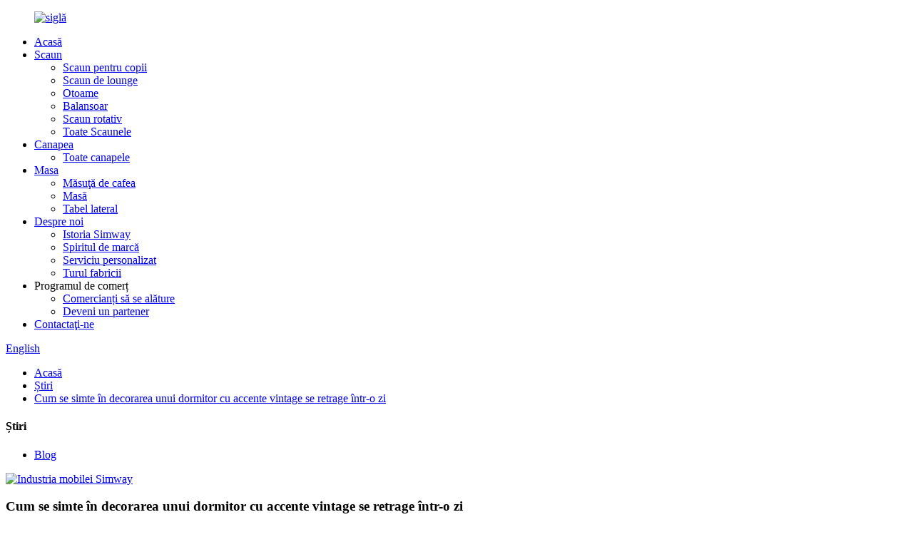

--- FILE ---
content_type: text/html
request_url: http://ro.simwayfurniture.com/news/how-do-the-feel-in-decorating-a-bedroom-with-vintage-touches-retreat-in-haft-day/
body_size: 10307
content:
<!DOCTYPE html> <html dir="ltr" lang="ro"> <head> <meta charset="UTF-8"/> <meta http-equiv="Content-Type" content="text/html; charset=UTF-8" /> <title>Știri - Cum se simte în decorarea unui dormitor cu accente vintage se retrage în ziua de azi</title> <meta property="fb:app_id" content="966242223397117" /> <meta name="viewport" content="width=device-width,initial-scale=1,minimum-scale=1,maximum-scale=1,user-scalable=no"> <link rel="apple-touch-icon-precomposed" href=""> <meta name="format-detection" content="telephone=no"> <meta name="apple-mobile-web-app-capable" content="yes"> <meta name="apple-mobile-web-app-status-bar-style" content="black"> <meta property="og:url" content="https://www.simwayfurniture.com/news/how-do-the-feel-in-decorating-a-bedroom-with-vintage-touches-retreat-in-haft-day/"/> <meta property="og:title" content="News - How do the feel in decorating a bedroom with Vintage touches retreat in haft day" /> <meta property="og:description" content="Simway furniture industry   10 th  Nov. 2023  I can give you some tips to create a cozy as quickly as possible: Choose an open area and place a comfortable chair or sofa.  Make sure this corner is farthest from noise and distractions. We can  place a special DIY petals light behind to a chair. 		..."/> <meta property="og:type" content="product"/> <meta property="og:site_name" content="https://www.simwayfurniture.com/"/> <link href="//cdn.globalso.com/simwayfurniture/style/global/style.css" rel="stylesheet" onload="this.onload=null;this.rel='stylesheet'"> <link href="//cdn.globalso.com/simwayfurniture/style/public/public.css" rel="stylesheet" onload="this.onload=null;this.rel='stylesheet'">  <link rel="shortcut icon" href="//cdn.globalso.com/simwayfurniture/1fe8d80966e45d29491b3fb5875568b61.png" /> <meta name="author" content="gd-admin"/> <meta name="description" itemprop="description" content="Industria mobilierului Simway 10 noiembrie 2023 Vă pot oferi câteva sfaturi pentru a crea un spațiu confortabil cât mai repede posibil: alegeți o zonă deschisă și plasați un spațiu confortabil." />  <link rel="canonical" href="https://www.simwayfurniture.com/news/how-do-the-feel-in-decorating-a-bedroom-with-vintage-touches-retreat-in-haft-day/" /> <link href="//cdn.globalso.com/hide_search.css" rel="stylesheet"/><link href="//www.simwayfurniture.com/style/ro.html.css" rel="stylesheet"/><link rel="alternate" hreflang="ro" href="http://ro.simwayfurniture.com/" /></head> <body> <div class="container">   <header class="web_head">     <div class="head_layer">       <div class="layout">         <figure class="logo"><a href="/">                 <img src="//cdn.globalso.com/simwayfurniture/1fe8d80966e45d29491b3fb5875568b6.png" alt="siglă">         </a></figure>         <nav class="nav_wrap">           <ul class="head_nav">             <li><a href="/">Acasă</a></li> <li><a href="/chairs/">Scaun</a> <ul class="sub-menu"> 	<li><a href="/children-chair/">Scaun pentru copii</a></li> 	<li><a href="/lounge-chair/">Scaun de lounge</a></li> 	<li><a href="/ottomas/">Otoame</a></li> 	<li><a href="/rocking-chair/">Balansoar</a></li> 	<li><a href="/swivel-chair/">Scaun rotativ</a></li> 	<li><a href="/chair/">Toate Scaunele</a></li> </ul> </li> <li><a href="/simway-sofa/">Canapea</a> <ul class="sub-menu"> 	<li><a href="/sofa/">Toate canapele</a></li> </ul> </li> <li><a href="/table/">Masa</a> <ul class="sub-menu"> 	<li><a href="/coffee-table/">Măsuţă de cafea</a></li> 	<li><a href="/dining-table/">Masă</a></li> 	<li><a href="/side-table/">Tabel lateral</a></li> </ul> </li> <li><a href="/about-us/">Despre noi</a> <ul class="sub-menu"> 	<li><a href="/pisyuu-history/">Istoria Simway</a></li> 	<li><a href="/brand-spirit/">Spiritul de marcă</a></li> 	<li><a href="/customized-service/">Serviciu personalizat</a></li> 	<li><a href="/factory-tour/">Turul fabricii</a></li> </ul> </li> <li><a>Programul de comerț</a> <ul class="sub-menu"> 	<li><a href="/merchants-to-join/">Comercianți să se alăture</a></li> 	<li><a href="/become-a-partner/">Deveni un partener</a></li> </ul> </li> <li><a href="/contact-us/">Contactaţi-ne</a></li>           </ul>         </nav>         <div class="head_right">           <div class="change-language ensemble">   <div class="change-language-info">     <div class="change-language-title medium-title">        <div class="language-flag language-flag-en"><a href="https://www.simwayfurniture.com/"><b class="country-flag"></b><span>English</span> </a></div>        <b class="language-icon"></b>      </div> 	<div class="change-language-cont sub-content">         <div class="empty"></div>     </div>   </div> </div> <!--theme268-->          <b id="btn-search" class="btn--search"></b>         </div>       </div>     </div>   </header><div class="path_bar">     <div class="layout">       <ul>        <li> <a itemprop="breadcrumb" href="/">Acasă</a></li><li> <a itemprop="breadcrumb" href="/news/">Știri</a> </li><li> <a href="#">Cum se simte în decorarea unui dormitor cu accente vintage se retrage într-o zi</a></li>       </ul>     </div>   </div> <section class="web_main page_main">   <div class="layout">     <aside class="aside">   <section class="aside-wrap">     <section class="side-widget">     <div class="side-tit-bar">       <h4 class="side-tit">Știri</h4>     </div>     <ul class="side-cate">       <li><a href="/blog/">Blog</a></li>     </ul>   </section>       <div class="side-bn"><a href="/about-us/"><img src="//cdn.globalso.com/simwayfurniture/xiansq-62.jpg" alt="Industria mobilei Simway" /></a></div>   </section> </aside>    <section class="main">       <h1 class="page_title">Cum se simte în decorarea unui dormitor cu accente vintage se retrage într-o zi</h1>       <article class="entry blog-article">                 <div class="fl-builder-content fl-builder-content-1820 fl-builder-content-primary fl-builder-global-templates-locked" data-post-id="1820"><div class="fl-row fl-row-full-width fl-row-bg-none fl-node-654b10c2c31d3" data-node="654b10c2c31d3"> 	<div class="fl-row-content-wrap"> 				<div class="fl-row-content fl-row-full-width fl-node-content"> 		 <div class="fl-col-group fl-node-654b10c2c8ef2" data-node="654b10c2c8ef2"> 			<div class="fl-col fl-node-654b10c2c910a" data-node="654b10c2c910a" style="width: 100%;"> 	<div class="fl-col-content fl-node-content"> 	<div class="fl-module fl-module-rich-text fl-node-654b1091dd900" data-node="654b1091dd900" data-animation-delay="0.0"> 	<div class="fl-module-content fl-node-content"> 		<div class="fl-rich-text"> 	<p><span style="font-size: medium; font-family: georgia, palatino;">Industria mobilei Simway 10 noiembrie 2023</span></p> </div>	</div> </div><div class="fl-module fl-module-separator fl-node-654b10e10cc83" data-node="654b10e10cc83" data-animation-delay="0.0"> 	<div class="fl-module-content fl-node-content"> 		<div class="fl-separator"></div>	</div> </div>	</div> </div>	</div> 		</div> 	</div> </div><div class="fl-row fl-row-full-width fl-row-bg-parallax fl-node-654b0fea2cd42 fl-row-bg-overlay" data-node="654b0fea2cd42" data-parallax-speed="2" data-parallax-image="https://content-pages.demos.wpbeaverbuilder.com/wp-content/uploads/sites/26/2016/07/golden-gate.jpg"> 	<div class="fl-row-content-wrap"> 				<div class="fl-row-content fl-row-fixed-width fl-node-content"> 		 <div class="fl-col-group fl-node-654b0fea2cd83" data-node="654b0fea2cd83"> 			<div class="fl-col fl-node-654b0fea2cdc1" data-node="654b0fea2cdc1" style="width: 69.27%;"> 	<div class="fl-col-content fl-node-content"> 	<div class="fl-module fl-module-rich-text fl-node-654b1015b9ca4" data-node="654b1015b9ca4" data-animation-delay="0.0"> 	<div class="fl-module-content fl-node-content"> 		<div class="fl-rich-text"> 	<p><span style="font-size: large; color: #000000;">Vă pot oferi câteva sfaturi pentru a crea un confortabil cât mai repede posibil:</span></p> <p><span style="font-size: large; color: #000000;">Alegeți o zonă deschisă și plasați un scaun sau o canapea confortabilă.Asigurați-vă că acest colț este cel mai departe de zgomot și distrageri.Putem plasa o lumină specială cu petale DIY în spatele unui scaun.</span></p> </div>	</div> </div>	</div> </div>			<div class="fl-col fl-node-654b11b8766b0 fl-col-small" data-node="654b11b8766b0" style="width: 30.73%;"> 	<div class="fl-col-content fl-node-content"> 	<div class="fl-module fl-module-photo fl-node-654b0fea2d47c" data-node="654b0fea2d47c" data-animation-delay="0.0"> 	<div class="fl-module-content fl-node-content"> 		<div class="fl-photo fl-photo-align-center" itemscope itemtype="http://schema.org/ImageObject"> 	<div class="fl-photo-content fl-photo-img-jpg"> 				<img class="fl-photo-img wp-image-1826" src="//www.simwayfurniture.com/uploads/How-do-the-feel-in-decorating-a-bedroom-with-Vintage-touches-retreat-in-haft-day.jpg" alt="Cum se simte în decorarea unui dormitor cu accente vintage se retrage într-o zi" itemprop="image"  /> 		     			</div> 	</div>	</div> </div>	</div> </div>	</div> 		</div> 	</div> </div><div class="fl-row fl-row-fixed-width fl-row-bg-none fl-node-654b0fea2d8d1" data-node="654b0fea2d8d1"> 	<div class="fl-row-content-wrap"> 				<div class="fl-row-content fl-row-fixed-width fl-node-content"> 		 <div class="fl-col-group fl-node-654b2349d9142" data-node="654b2349d9142"> 			<div class="fl-col fl-node-654b2349d9460" data-node="654b2349d9460" style="width: 100%;"> 	<div class="fl-col-content fl-node-content"> 	<div class="fl-module fl-module-rich-text fl-node-654b0fea2d6e4" data-node="654b0fea2d6e4" data-animation-delay="0.0"> 	<div class="fl-module-content fl-node-content"> 		<div class="fl-rich-text"> 	<p><span style="font-size: large; color: #000000;">Am ales bumbac de lapte pentru petale (se poate folosi si hartie creponata, organza)</span></p> <p><span style="font-size: large; color: #000000;">➡<span style="font-family: Calibri;">️ Sunt necesare douăsprezece petale pentru fiecare dintre cele trei dimensiuni diferite</span></span></p> <p><span style="font-size: large; color: #000000;">Sârmă fixă ​​pentru reglarea ușoară a curburii petalelor</span></p> <p><span style="font-size: large; color: #000000;">➡<span style="font-family: Calibri;">️ Introduceți cablul de lumină în tubul de aluminiu-plastic</span></span></p> <p><span style="font-size: large; color: #000000;">Trebuie remarcat faptul că: există capete de lămpi și dopuri la ambele capete ale firului lămpii, care nu pot fi pătrunse direct în zonă.Este necesar să tăiați firul lămpii și să îl conectați din nou după trecerea prin conducta de aluminiu-plastic</span></p> <p><span style="font-size: large; color: #000000;">➡<span style="font-family: Calibri;">️ Petalele de la mici la mari se fixează de suportul lămpii cu hârtie</span></span></p> <p><span style="font-size: large; color: #000000;">➡<span style="font-family: Calibri;">️ Pentru un aspect mai bun, tubul aluminiu-plastic poate fi ambalat cu hârtie ondulată</span></span></p> <p><span style="font-size: large; color: #000000;">Este frumos cu luminile aprinse sau stinse și arată grozav în imagini</span></p> </div>	</div> </div>	</div> </div>	</div>  <div class="fl-col-group fl-node-654b0fea2d301" data-node="654b0fea2d301"> 			<div class="fl-col fl-node-654b0fea2d5af fl-col-small" data-node="654b0fea2d5af" style="width: 33.33%;"> 	<div class="fl-col-content fl-node-content"> 	<div class="fl-module fl-module-photo fl-node-654b0fea2d62b" data-node="654b0fea2d62b" data-animation-delay="0.0"> 	<div class="fl-module-content fl-node-content"> 		<div class="fl-photo fl-photo-align-center" itemscope itemtype="http://schema.org/ImageObject"> 	<div class="fl-photo-content fl-photo-img-jpg"> 				<img class="fl-photo-img wp-image-1823" src="//www.simwayfurniture.com/uploads/How-do-the-feel-in-decorating-a-bedroom-with-Vintage-touches-retreat-in-haft-day3.jpg" alt="Cum se simte în decorarea unui dormitor cu accente vintage se retrage în ziua trei" itemprop="image"  /> 		     			</div> 	</div>	</div> </div>	</div> </div>			<div class="fl-col fl-node-654b233e44e3e fl-col-small" data-node="654b233e44e3e" style="width: 33.33%;"> 	<div class="fl-col-content fl-node-content"> 	<div class="fl-module fl-module-photo fl-node-654b0fea2d7da" data-node="654b0fea2d7da" data-animation-delay="0.0"> 	<div class="fl-module-content fl-node-content"> 		<div class="fl-photo fl-photo-align-center" itemscope itemtype="http://schema.org/ImageObject"> 	<div class="fl-photo-content fl-photo-img-jpg"> 				<img class="fl-photo-img wp-image-1825" src="//www.simwayfurniture.com/uploads/How-do-the-feel-in-decorating-a-bedroom-with-Vintage-touches-retreat-in-haft-day2.jpg" alt="Cum se simte în decorarea unui dormitor cu accente vintage se retrage în ziua 2" itemprop="image"  /> 		     			</div> 	</div>	</div> </div>	</div> </div>			<div class="fl-col fl-node-654b0fea2d5ef fl-col-small" data-node="654b0fea2d5ef" style="width: 33.33%;"> 	<div class="fl-col-content fl-node-content"> 	<div class="fl-module fl-module-photo fl-node-654b235d541f7" data-node="654b235d541f7" data-animation-delay="0.0"> 	<div class="fl-module-content fl-node-content"> 		<div class="fl-photo fl-photo-align-center" itemscope itemtype="http://schema.org/ImageObject"> 	<div class="fl-photo-content fl-photo-img-jpg"> 				<img class="fl-photo-img wp-image-1827" src="//www.simwayfurniture.com/uploads/How-do-the-feel-in-decorating-a-bedroom-with-Vintage-touches-with-simway-lounge-chair1.jpg" alt="Cum te simți în decorarea unui dormitor cu accente vintage cu șezlong simway" itemprop="image"  /> 		     			</div> 	</div>	</div> </div>	</div> </div>	</div>  <div class="fl-col-group fl-node-654b0fea2d33e" data-node="654b0fea2d33e"> 			<div class="fl-col fl-node-654b0fea2d721" data-node="654b0fea2d721" style="width: 62.55%;"> 	<div class="fl-col-content fl-node-content"> 	<div class="fl-module fl-module-rich-text fl-node-654b0fea2d894" data-node="654b0fea2d894" data-animation-delay="0.0"> 	<div class="fl-module-content fl-node-content"> 		<div class="fl-rich-text"> 	<p><span style="color: #000000; font-size: large;"> </span></p> <p><span style="color: #000000; font-size: large;">Un alt secret pentru a vă face dormitorul mai confortabil și mai primitor este:</span></p> <p><span style="color: #000000; font-size: large;">Pune jos un covor moale și aprinde veioza</span></p> <p><span style="color: #000000; font-size: large;">Și un șezlong confortabil</span></p> <p><span style="color: #000000; font-size: large;">Cea mai bună parte a fiecărei zile este probabil</span></p> <p><span style="color: #000000; font-size: large;">După ce am făcut un duș noaptea, m-am întins pe un balansoar pinguin și mă legăn încet</span></p> <p><span style="color: #000000; font-size: large;">Corp încorporat într-o pernă moale</span></p> <p><span style="color: #000000; font-size: large;">De asemenea, îmi place să stau cu picioarele încrucișate, cu umerii și talia ridicate</span></p> <p><span style="color: #000000; font-size: large;">Întreaga persoană s-a relaxat imediat</span></p> <p><span style="color: #000000; font-size: large;">Pune muzica ta preferată<span style="font-family: 宋体;"><br /> </span></span></p> <p><span style="color: #000000; font-size: large;">Sufla seara cu un vânt rece</span></p> </div>	</div> </div>	</div> </div>			<div class="fl-col fl-node-654b0fea2d75e fl-col-small" data-node="654b0fea2d75e" style="width: 37.45%;"> 	<div class="fl-col-content fl-node-content"> 	<div class="fl-module fl-module-photo fl-node-654b2379814e6" data-node="654b2379814e6" data-animation-delay="0.0"> 	<div class="fl-module-content fl-node-content"> 		<div class="fl-photo fl-photo-align-center" itemscope itemtype="http://schema.org/ImageObject"> 	<div class="fl-photo-content fl-photo-img-jpg"> 				<img class="fl-photo-img wp-image-1826" src="//www.simwayfurniture.com/uploads/How-do-the-feel-in-decorating-a-bedroom-with-Vintage-touches-retreat-in-haft-day.jpg" alt="Cum se simte în decorarea unui dormitor cu accente vintage se retrage într-o zi" itemprop="image"  /> 		     			</div> 	</div>	</div> </div>	</div> </div>	</div> 		</div> 	</div> </div><div class="fl-row fl-row-full-width fl-row-bg-color fl-node-654b0fea2cf30" data-node="654b0fea2cf30"> 	<div class="fl-row-content-wrap"> 				<div class="fl-row-content fl-row-fixed-width fl-node-content"> 		 <div class="fl-col-group fl-node-654b0fea2cf6d" data-node="654b0fea2cf6d"> 			<div class="fl-col fl-node-654b0fea2cfa9 fl-col-small" data-node="654b0fea2cfa9" style="width: 33.33%;"> 	<div class="fl-col-content fl-node-content"> 	<div class="fl-module fl-module-icon fl-node-654b0fea2d061" data-node="654b0fea2d061" data-animation-delay="0.0"> 	<div class="fl-module-content fl-node-content"> 		<div class="fl-icon-wrap"> 	<span class="fl-icon"> 				<i class="fa fa-codepen"></i>  			</span> 	 	</div> 	</div> </div><div class="fl-module fl-module-heading fl-node-654b0fea2d118" data-node="654b0fea2d118" data-animation-delay="0.0"> 	<div class="fl-module-content fl-node-content"> 		<h3 class="fl-heading"> 		<span class="fl-heading-text">SUNTEM CREATIVI</span> 	</h3>	</div> </div>	</div> </div>			<div class="fl-col fl-node-654b0fea2cfe7 fl-col-small" data-node="654b0fea2cfe7" style="width: 33.33%;"> 	<div class="fl-col-content fl-node-content"> 	<div class="fl-module fl-module-icon fl-node-654b0fea2d09e" data-node="654b0fea2d09e" data-animation-delay="0.0"> 	<div class="fl-module-content fl-node-content"> 		<div class="fl-icon-wrap"> 	<span class="fl-icon"> 				<i class="fa fa-bullseye"></i>  			</span> 	 	</div> 	</div> </div><div class="fl-module fl-module-heading fl-node-654b0fea2d950" data-node="654b0fea2d950" data-animation-delay="0.0"> 	<div class="fl-module-content fl-node-content"> 		<h3 class="fl-heading"> 		<span class="fl-heading-text">SUNTEM PASIONATI</span> 	</h3>	</div> </div>	</div> </div>			<div class="fl-col fl-node-654b0fea2d024 fl-col-small" data-node="654b0fea2d024" style="width: 33.33%;"> 	<div class="fl-col-content fl-node-content"> 	<div class="fl-module fl-module-icon fl-node-654b0fea2d0db" data-node="654b0fea2d0db" data-animation-delay="0.0"> 	<div class="fl-module-content fl-node-content"> 		<div class="fl-icon-wrap"> 	<span class="fl-icon"> 				<i class="fa fa-diamond"></i>  			</span> 	 	</div> 	</div> </div><div class="fl-module fl-module-heading fl-node-654b0fea2d911" data-node="654b0fea2d911" data-animation-delay="0.0"> 	<div class="fl-module-content fl-node-content"> 		<h3 class="fl-heading"> 		<span class="fl-heading-text">NOI SUNTEM SOLUȚIA</span> 	</h3>	</div> </div>	</div> </div>	</div> 		</div> 	</div> </div><div class="fl-row fl-row-full-width fl-row-bg-parallax fl-node-654b0fea2d155 fl-row-bg-overlay" data-node="654b0fea2d155" data-parallax-speed="2" data-parallax-image="https://content-pages.demos.wpbeaverbuilder.com/wp-content/uploads/sites/26/2016/07/people-woman-coffee-meeting.jpg"> 	<div class="fl-row-content-wrap"> 				<div class="fl-row-content fl-row-fixed-width fl-node-content"> 		 <div class="fl-col-group fl-node-654b0fea2d192" data-node="654b0fea2d192"> 			<div class="fl-col fl-node-654b0fea2d1d0" data-node="654b0fea2d1d0" style="width: 100%;"> 	<div class="fl-col-content fl-node-content"> 	<div class="fl-module fl-module-heading fl-node-654b0fea2d20d" data-node="654b0fea2d20d" data-animation-delay="0.0"> 	<div class="fl-module-content fl-node-content"> 		<h3 class="fl-heading"> 		<span class="fl-heading-text">VREI SĂ LUCRAȚI CU NOI?</span> 	</h3>	</div> </div><div class="fl-module fl-module-button fl-node-654b0fea2d24a" data-node="654b0fea2d24a" data-animation-delay="0.0"> 	<div class="fl-module-content fl-node-content"> 		<div class="fl-button-wrap fl-button-width-custom fl-button-center fl-button-has-icon"> 			<a href="#" target="_self" class="fl-button fl-button-icon-animation" role="button"> 							<span class="fl-button-text">CONTACTAŢI-NE</span> 						<i class="fl-button-icon fl-button-icon-after fa fa fa-angle-right"></i> 			</a> </div> 	</div> </div>	</div> </div>	</div> 		</div> 	</div> </div></div>                <div class="clear"></div>         <hr>Ora postării: 07-nov-2023<div class="addthis_sharing_toolbox"></div>                  <div class="clear"></div>       </article>     </section>   </div> </section>  <!-- web_footer start -->   <footer class="web_footer">     <section class="layout">       <div class="foor_service">         <div class="foot_item foot_inquiry wow fadeInLeftA" data-wow-delay=".7s" data-wow-duration=".8s">           <figure class="foot_logo">        <img src="//cdn.globalso.com/simwayfurniture/d5875568b6.png" alt="Boot-Logo">         </figure>           <p class="foot_text">Credem cu tărie că calitatea rămâne întotdeauna în stil.Astăzi, colaborăm cu artizani din întreaga lume care împărtășesc o viziune: să creăm articole de uz casnic de calitate moștenire, care să aducă estetica vieții în jumătate din casele lumii.</p>           <ul class="foot_sns">          		<li><a target="_blank" href="https://www.facebook.com/pisyuufurniture/"><img src="//cdn.globalso.com/simwayfurniture/facebook.png" alt="Facebook"></a></li> 			<li><a target="_blank" href="https://www.linkedin.com/in/helen-zhou-31a99228a/"><img src="//cdn.globalso.com/simwayfurniture/linkedin.png" alt="linkedin"></a></li> 			<li><a target="_blank" href="https://www.youtube.com/channel/UCntGAMkPLnlWbvZEzE_b44Q"><img src="//cdn.globalso.com/simwayfurniture/youtube.png" alt="youtube"></a></li> 			<li><a target="_blank" href="https://www.instagram.com/pisyuu.furniture/"><img src="//cdn.globalso.com/simwayfurniture/instagram.png" alt="instagram"></a></li> 	          </ul>         </div>         <div class="foot_item foot_company_info wow fadeInLeftA" data-wow-delay=".7s" data-wow-duration=".8s">           <h2 class="fot_tit">LINKURI UTILE</h2>           <div class="foot_cont">             <ul class="foot_nav">             <li><a href="/chair/">Scaun</a></li> <li><a href="/sofa/">Canapea</a></li> <li><a href="/table/">Masa</a></li>             </ul>           </div>         </div>         <div class="foot_item foot_company_info wow fadeInLeftA" data-wow-delay=".7s" data-wow-duration=".8s">           <h2 class="fot_tit">LINKURI UTILE</h2>           <div class="foot_cont">             <ul class="foot_nav">             <li><a href="/contact-us/">Contactaţi-ne</a></li> <li><a href="/about-us/">Despre noi</a></li> <li><a href="/faqs/">Întrebări frecvente</a></li> <li><a href="/blog/">Blog</a></li> <li><a href="/factory-tour/">Turul fabricii</a></li>             </ul>           </div>         </div>         <div class="foot_item foot_contact_item wow fadeInLeftA" data-wow-delay=".9s" data-wow-duration=".8s">           <h2 class="fot_tit">contactaţi-ne</h2>           <div class="foot_cont">             <ul class="foot_contact">               <li class="foot_address">Simway Furniture Foshan Limited</li>              <li class="foot_phone"><a href="tel:86-13450843803">86-13450843803</a></li>              <li class="foot_email"><a href="mailto:simway@simwayhk.com">simway@simwayhk.com</a></li>            </ul>             <a href="javascript:" class="inquiry_btn">ancheta acum</a> </div>         </div>       </div> 	  <div class="copyright wow fadeInLeftA" data-wow-delay="1.2s" data-wow-duration=".8s">© Copyright - 2010-2023 : Toate drepturile rezervate.<a href="/sitemap.xml">Harta site-ului</a>, <a href='/mid-century-modern-dining-chair/' title='mid century modern dining chair'>scaun de sufragerie modern la mijlocul secolului</a>,  <a href='/designer-chair/' title='designer chair'>scaun de designer</a>,  <a href='/lounging-chair/' title='lounging chair'>scaun de relaxare</a>,  <a href='/chaise-lounge-chair/' title='chaise lounge chair'>șezlong șezlong</a>,  <a href='/husk-chair/' title='husk chair'>scaun husk</a>,  <a href='/egg-swan-chair/' title='egg swan chair'>scaun de lebădă cu ou</a>, <a href="/products/">Toate produsele</a> 	</div>    </section> </footer>   <!--// web_footer end --> </div> <!--// container end --> <aside class="scrollsidebar" id="scrollsidebar">   <div class="side_content">     <div class="side_list">       <header class="hd"><img src="//cdn.globalso.com/title_pic.png" alt="Pe net"/></header>       <div class="cont">         <li><a class="email" href="javascript:" >Trimite email</a></li>                                       </div>                   <div class="side_title"><a  class="close_btn"><span>x</span></a></div>     </div>   </div>   <div class="show_btn"></div> </aside> <div class="inquiry-pop-bd">   <div class="inquiry-pop"> <i class="ico-close-pop" onclick="hideMsgPop();"></i>     <script type="text/javascript" src="//www.globalso.site/form.js"></script>   </div> </div> <div class="web-search"> <b id="btn-search-close" class="btn--search-close"></b>   <div style=" width:100%">     <div class="head-search">      <form action="/search.php" method="get">         <input class="search-ipt" name="s" placeholder="Start Typing..." /> 		<input type="hidden" name="cat" value="490"/>         <input class="search-btn" type="submit" value="" />         <span class="search-attr">Apăsați enter pentru a căuta sau ESC pentru a închide</span>       </form>     </div>   </div> </div> <script type="text/javascript" src="//cdn.globalso.com/simwayfurniture/style/global/js/jquery.min.js"></script>  <script type="text/javascript" src="//cdn.globalso.com/simwayfurniture/style/global/js/common.js"></script> <script type="text/javascript" src="//cdn.globalso.com/simwayfurniture/style/public/public.js"></script> <script>
function getCookie(name) {
    var arg = name + "=";
    var alen = arg.length;
    var clen = document.cookie.length;
    var i = 0;
    while (i < clen) {
        var j = i + alen;
        if (document.cookie.substring(i, j) == arg) return getCookieVal(j);
        i = document.cookie.indexOf(" ", i) + 1;
        if (i == 0) break;
    }
    return null;
}
function setCookie(name, value) {
    var expDate = new Date();
    var argv = setCookie.arguments;
    var argc = setCookie.arguments.length;
    var expires = (argc > 2) ? argv[2] : null;
    var path = (argc > 3) ? argv[3] : null;
    var domain = (argc > 4) ? argv[4] : null;
    var secure = (argc > 5) ? argv[5] : false;
    if (expires != null) {
        expDate.setTime(expDate.getTime() + expires);
    }
    document.cookie = name + "=" + escape(value) + ((expires == null) ? "": ("; expires=" + expDate.toUTCString())) + ((path == null) ? "": ("; path=" + path)) + ((domain == null) ? "": ("; domain=" + domain)) + ((secure == true) ? "; secure": "");
}
function getCookieVal(offset) {
    var endstr = document.cookie.indexOf(";", offset);
    if (endstr == -1) endstr = document.cookie.length;
    return unescape(document.cookie.substring(offset, endstr));
}

var firstshow = 0;
var cfstatshowcookie = getCookie('easyiit_stats');
if (cfstatshowcookie != 1) {
    a = new Date();
    h = a.getHours();
    m = a.getMinutes();
    s = a.getSeconds();
    sparetime = 1000 * 60 * 60 * 24 * 1 - (h * 3600 + m * 60 + s) * 1000 - 1;
    setCookie('easyiit_stats', 1, sparetime, '/');
    firstshow = 1;
}
if (!navigator.cookieEnabled) {
    firstshow = 0;
}
var referrer = escape(document.referrer);
var currweb = escape(location.href);
var screenwidth = screen.width;
var screenheight = screen.height;
var screencolordepth = screen.colorDepth;
$(function($){
   $.get("https://www.simwayfurniture.com/statistic.php", { action:'stats_init', assort:0, referrer:referrer, currweb:currweb , firstshow:firstshow ,screenwidth:screenwidth, screenheight: screenheight, screencolordepth: screencolordepth, ranstr: Math.random()},function(data){}, "json");
			
});
</script> <!--[if lt IE 9]> <script src="//cdn.globalso.com/simwayfurniture/style/global/js/html5.js"></script> <![endif]--> <script type="text/javascript">

if(typeof jQuery == 'undefined' || typeof jQuery.fn.on == 'undefined') {
	document.write('<script src="https://www.simwayfurniture.com/wp-content/plugins/bb-plugin/js/jquery.js"><\/script>');
	document.write('<script src="https://www.simwayfurniture.com/wp-content/plugins/bb-plugin/js/jquery.migrate.min.js"><\/script>');
}

</script><ul class="prisna-wp-translate-seo" id="prisna-translator-seo"><li class="language-flag language-flag-en"><a href="https://www.simwayfurniture.com/news/how-do-the-feel-in-decorating-a-bedroom-with-vintage-touches-retreat-in-haft-day/" title="English" target="_blank"><b class="country-flag"></b><span>English</span></a></li><li class="language-flag language-flag-fr"><a href="http://fr.simwayfurniture.com/news/how-do-the-feel-in-decorating-a-bedroom-with-vintage-touches-retreat-in-haft-day/" title="French" target="_blank"><b class="country-flag"></b><span>French</span></a></li><li class="language-flag language-flag-de"><a href="http://de.simwayfurniture.com/news/how-do-the-feel-in-decorating-a-bedroom-with-vintage-touches-retreat-in-haft-day/" title="German" target="_blank"><b class="country-flag"></b><span>German</span></a></li><li class="language-flag language-flag-pt"><a href="http://pt.simwayfurniture.com/news/how-do-the-feel-in-decorating-a-bedroom-with-vintage-touches-retreat-in-haft-day/" title="Portuguese" target="_blank"><b class="country-flag"></b><span>Portuguese</span></a></li><li class="language-flag language-flag-es"><a href="http://es.simwayfurniture.com/news/how-do-the-feel-in-decorating-a-bedroom-with-vintage-touches-retreat-in-haft-day/" title="Spanish" target="_blank"><b class="country-flag"></b><span>Spanish</span></a></li><li class="language-flag language-flag-ru"><a href="http://ru.simwayfurniture.com/news/how-do-the-feel-in-decorating-a-bedroom-with-vintage-touches-retreat-in-haft-day/" title="Russian" target="_blank"><b class="country-flag"></b><span>Russian</span></a></li><li class="language-flag language-flag-ja"><a href="http://ja.simwayfurniture.com/news/how-do-the-feel-in-decorating-a-bedroom-with-vintage-touches-retreat-in-haft-day/" title="Japanese" target="_blank"><b class="country-flag"></b><span>Japanese</span></a></li><li class="language-flag language-flag-ko"><a href="http://ko.simwayfurniture.com/news/how-do-the-feel-in-decorating-a-bedroom-with-vintage-touches-retreat-in-haft-day/" title="Korean" target="_blank"><b class="country-flag"></b><span>Korean</span></a></li><li class="language-flag language-flag-ar"><a href="http://ar.simwayfurniture.com/news/how-do-the-feel-in-decorating-a-bedroom-with-vintage-touches-retreat-in-haft-day/" title="Arabic" target="_blank"><b class="country-flag"></b><span>Arabic</span></a></li><li class="language-flag language-flag-ga"><a href="http://ga.simwayfurniture.com/news/how-do-the-feel-in-decorating-a-bedroom-with-vintage-touches-retreat-in-haft-day/" title="Irish" target="_blank"><b class="country-flag"></b><span>Irish</span></a></li><li class="language-flag language-flag-el"><a href="http://el.simwayfurniture.com/news/how-do-the-feel-in-decorating-a-bedroom-with-vintage-touches-retreat-in-haft-day/" title="Greek" target="_blank"><b class="country-flag"></b><span>Greek</span></a></li><li class="language-flag language-flag-tr"><a href="http://tr.simwayfurniture.com/news/how-do-the-feel-in-decorating-a-bedroom-with-vintage-touches-retreat-in-haft-day/" title="Turkish" target="_blank"><b class="country-flag"></b><span>Turkish</span></a></li><li class="language-flag language-flag-it"><a href="http://it.simwayfurniture.com/news/how-do-the-feel-in-decorating-a-bedroom-with-vintage-touches-retreat-in-haft-day/" title="Italian" target="_blank"><b class="country-flag"></b><span>Italian</span></a></li><li class="language-flag language-flag-da"><a href="http://da.simwayfurniture.com/news/how-do-the-feel-in-decorating-a-bedroom-with-vintage-touches-retreat-in-haft-day/" title="Danish" target="_blank"><b class="country-flag"></b><span>Danish</span></a></li><li class="language-flag language-flag-ro"><a href="http://ro.simwayfurniture.com/news/how-do-the-feel-in-decorating-a-bedroom-with-vintage-touches-retreat-in-haft-day/" title="Romanian" target="_blank"><b class="country-flag"></b><span>Romanian</span></a></li><li class="language-flag language-flag-id"><a href="http://id.simwayfurniture.com/news/how-do-the-feel-in-decorating-a-bedroom-with-vintage-touches-retreat-in-haft-day/" title="Indonesian" target="_blank"><b class="country-flag"></b><span>Indonesian</span></a></li><li class="language-flag language-flag-cs"><a href="http://cs.simwayfurniture.com/news/how-do-the-feel-in-decorating-a-bedroom-with-vintage-touches-retreat-in-haft-day/" title="Czech" target="_blank"><b class="country-flag"></b><span>Czech</span></a></li><li class="language-flag language-flag-af"><a href="http://af.simwayfurniture.com/news/how-do-the-feel-in-decorating-a-bedroom-with-vintage-touches-retreat-in-haft-day/" title="Afrikaans" target="_blank"><b class="country-flag"></b><span>Afrikaans</span></a></li><li class="language-flag language-flag-sv"><a href="http://sv.simwayfurniture.com/news/how-do-the-feel-in-decorating-a-bedroom-with-vintage-touches-retreat-in-haft-day/" title="Swedish" target="_blank"><b class="country-flag"></b><span>Swedish</span></a></li><li class="language-flag language-flag-pl"><a href="http://pl.simwayfurniture.com/news/how-do-the-feel-in-decorating-a-bedroom-with-vintage-touches-retreat-in-haft-day/" title="Polish" target="_blank"><b class="country-flag"></b><span>Polish</span></a></li><li class="language-flag language-flag-eu"><a href="http://eu.simwayfurniture.com/news/how-do-the-feel-in-decorating-a-bedroom-with-vintage-touches-retreat-in-haft-day/" title="Basque" target="_blank"><b class="country-flag"></b><span>Basque</span></a></li><li class="language-flag language-flag-ca"><a href="http://ca.simwayfurniture.com/news/how-do-the-feel-in-decorating-a-bedroom-with-vintage-touches-retreat-in-haft-day/" title="Catalan" target="_blank"><b class="country-flag"></b><span>Catalan</span></a></li><li class="language-flag language-flag-eo"><a href="http://eo.simwayfurniture.com/news/how-do-the-feel-in-decorating-a-bedroom-with-vintage-touches-retreat-in-haft-day/" title="Esperanto" target="_blank"><b class="country-flag"></b><span>Esperanto</span></a></li><li class="language-flag language-flag-hi"><a href="http://hi.simwayfurniture.com/news/how-do-the-feel-in-decorating-a-bedroom-with-vintage-touches-retreat-in-haft-day/" title="Hindi" target="_blank"><b class="country-flag"></b><span>Hindi</span></a></li><li class="language-flag language-flag-lo"><a href="http://lo.simwayfurniture.com/news/how-do-the-feel-in-decorating-a-bedroom-with-vintage-touches-retreat-in-haft-day/" title="Lao" target="_blank"><b class="country-flag"></b><span>Lao</span></a></li><li class="language-flag language-flag-sq"><a href="http://sq.simwayfurniture.com/news/how-do-the-feel-in-decorating-a-bedroom-with-vintage-touches-retreat-in-haft-day/" title="Albanian" target="_blank"><b class="country-flag"></b><span>Albanian</span></a></li><li class="language-flag language-flag-am"><a href="http://am.simwayfurniture.com/news/how-do-the-feel-in-decorating-a-bedroom-with-vintage-touches-retreat-in-haft-day/" title="Amharic" target="_blank"><b class="country-flag"></b><span>Amharic</span></a></li><li class="language-flag language-flag-hy"><a href="http://hy.simwayfurniture.com/news/how-do-the-feel-in-decorating-a-bedroom-with-vintage-touches-retreat-in-haft-day/" title="Armenian" target="_blank"><b class="country-flag"></b><span>Armenian</span></a></li><li class="language-flag language-flag-az"><a href="http://az.simwayfurniture.com/news/how-do-the-feel-in-decorating-a-bedroom-with-vintage-touches-retreat-in-haft-day/" title="Azerbaijani" target="_blank"><b class="country-flag"></b><span>Azerbaijani</span></a></li><li class="language-flag language-flag-be"><a href="http://be.simwayfurniture.com/news/how-do-the-feel-in-decorating-a-bedroom-with-vintage-touches-retreat-in-haft-day/" title="Belarusian" target="_blank"><b class="country-flag"></b><span>Belarusian</span></a></li><li class="language-flag language-flag-bn"><a href="http://bn.simwayfurniture.com/news/how-do-the-feel-in-decorating-a-bedroom-with-vintage-touches-retreat-in-haft-day/" title="Bengali" target="_blank"><b class="country-flag"></b><span>Bengali</span></a></li><li class="language-flag language-flag-bs"><a href="http://bs.simwayfurniture.com/news/how-do-the-feel-in-decorating-a-bedroom-with-vintage-touches-retreat-in-haft-day/" title="Bosnian" target="_blank"><b class="country-flag"></b><span>Bosnian</span></a></li><li class="language-flag language-flag-bg"><a href="http://bg.simwayfurniture.com/news/how-do-the-feel-in-decorating-a-bedroom-with-vintage-touches-retreat-in-haft-day/" title="Bulgarian" target="_blank"><b class="country-flag"></b><span>Bulgarian</span></a></li><li class="language-flag language-flag-ceb"><a href="http://ceb.simwayfurniture.com/news/how-do-the-feel-in-decorating-a-bedroom-with-vintage-touches-retreat-in-haft-day/" title="Cebuano" target="_blank"><b class="country-flag"></b><span>Cebuano</span></a></li><li class="language-flag language-flag-ny"><a href="http://ny.simwayfurniture.com/news/how-do-the-feel-in-decorating-a-bedroom-with-vintage-touches-retreat-in-haft-day/" title="Chichewa" target="_blank"><b class="country-flag"></b><span>Chichewa</span></a></li><li class="language-flag language-flag-co"><a href="http://co.simwayfurniture.com/news/how-do-the-feel-in-decorating-a-bedroom-with-vintage-touches-retreat-in-haft-day/" title="Corsican" target="_blank"><b class="country-flag"></b><span>Corsican</span></a></li><li class="language-flag language-flag-hr"><a href="http://hr.simwayfurniture.com/news/how-do-the-feel-in-decorating-a-bedroom-with-vintage-touches-retreat-in-haft-day/" title="Croatian" target="_blank"><b class="country-flag"></b><span>Croatian</span></a></li><li class="language-flag language-flag-nl"><a href="http://nl.simwayfurniture.com/news/how-do-the-feel-in-decorating-a-bedroom-with-vintage-touches-retreat-in-haft-day/" title="Dutch" target="_blank"><b class="country-flag"></b><span>Dutch</span></a></li><li class="language-flag language-flag-et"><a href="http://et.simwayfurniture.com/news/how-do-the-feel-in-decorating-a-bedroom-with-vintage-touches-retreat-in-haft-day/" title="Estonian" target="_blank"><b class="country-flag"></b><span>Estonian</span></a></li><li class="language-flag language-flag-tl"><a href="http://tl.simwayfurniture.com/news/how-do-the-feel-in-decorating-a-bedroom-with-vintage-touches-retreat-in-haft-day/" title="Filipino" target="_blank"><b class="country-flag"></b><span>Filipino</span></a></li><li class="language-flag language-flag-fi"><a href="http://fi.simwayfurniture.com/news/how-do-the-feel-in-decorating-a-bedroom-with-vintage-touches-retreat-in-haft-day/" title="Finnish" target="_blank"><b class="country-flag"></b><span>Finnish</span></a></li><li class="language-flag language-flag-fy"><a href="http://fy.simwayfurniture.com/news/how-do-the-feel-in-decorating-a-bedroom-with-vintage-touches-retreat-in-haft-day/" title="Frisian" target="_blank"><b class="country-flag"></b><span>Frisian</span></a></li><li class="language-flag language-flag-gl"><a href="http://gl.simwayfurniture.com/news/how-do-the-feel-in-decorating-a-bedroom-with-vintage-touches-retreat-in-haft-day/" title="Galician" target="_blank"><b class="country-flag"></b><span>Galician</span></a></li><li class="language-flag language-flag-ka"><a href="http://ka.simwayfurniture.com/news/how-do-the-feel-in-decorating-a-bedroom-with-vintage-touches-retreat-in-haft-day/" title="Georgian" target="_blank"><b class="country-flag"></b><span>Georgian</span></a></li><li class="language-flag language-flag-gu"><a href="http://gu.simwayfurniture.com/news/how-do-the-feel-in-decorating-a-bedroom-with-vintage-touches-retreat-in-haft-day/" title="Gujarati" target="_blank"><b class="country-flag"></b><span>Gujarati</span></a></li><li class="language-flag language-flag-ht"><a href="http://ht.simwayfurniture.com/news/how-do-the-feel-in-decorating-a-bedroom-with-vintage-touches-retreat-in-haft-day/" title="Haitian" target="_blank"><b class="country-flag"></b><span>Haitian</span></a></li><li class="language-flag language-flag-ha"><a href="http://ha.simwayfurniture.com/news/how-do-the-feel-in-decorating-a-bedroom-with-vintage-touches-retreat-in-haft-day/" title="Hausa" target="_blank"><b class="country-flag"></b><span>Hausa</span></a></li><li class="language-flag language-flag-haw"><a href="http://haw.simwayfurniture.com/news/how-do-the-feel-in-decorating-a-bedroom-with-vintage-touches-retreat-in-haft-day/" title="Hawaiian" target="_blank"><b class="country-flag"></b><span>Hawaiian</span></a></li><li class="language-flag language-flag-iw"><a href="http://iw.simwayfurniture.com/news/how-do-the-feel-in-decorating-a-bedroom-with-vintage-touches-retreat-in-haft-day/" title="Hebrew" target="_blank"><b class="country-flag"></b><span>Hebrew</span></a></li><li class="language-flag language-flag-hmn"><a href="http://hmn.simwayfurniture.com/news/how-do-the-feel-in-decorating-a-bedroom-with-vintage-touches-retreat-in-haft-day/" title="Hmong" target="_blank"><b class="country-flag"></b><span>Hmong</span></a></li><li class="language-flag language-flag-hu"><a href="http://hu.simwayfurniture.com/news/how-do-the-feel-in-decorating-a-bedroom-with-vintage-touches-retreat-in-haft-day/" title="Hungarian" target="_blank"><b class="country-flag"></b><span>Hungarian</span></a></li><li class="language-flag language-flag-is"><a href="http://is.simwayfurniture.com/news/how-do-the-feel-in-decorating-a-bedroom-with-vintage-touches-retreat-in-haft-day/" title="Icelandic" target="_blank"><b class="country-flag"></b><span>Icelandic</span></a></li><li class="language-flag language-flag-ig"><a href="http://ig.simwayfurniture.com/news/how-do-the-feel-in-decorating-a-bedroom-with-vintage-touches-retreat-in-haft-day/" title="Igbo" target="_blank"><b class="country-flag"></b><span>Igbo</span></a></li><li class="language-flag language-flag-jw"><a href="http://jw.simwayfurniture.com/news/how-do-the-feel-in-decorating-a-bedroom-with-vintage-touches-retreat-in-haft-day/" title="Javanese" target="_blank"><b class="country-flag"></b><span>Javanese</span></a></li><li class="language-flag language-flag-kn"><a href="http://kn.simwayfurniture.com/news/how-do-the-feel-in-decorating-a-bedroom-with-vintage-touches-retreat-in-haft-day/" title="Kannada" target="_blank"><b class="country-flag"></b><span>Kannada</span></a></li><li class="language-flag language-flag-kk"><a href="http://kk.simwayfurniture.com/news/how-do-the-feel-in-decorating-a-bedroom-with-vintage-touches-retreat-in-haft-day/" title="Kazakh" target="_blank"><b class="country-flag"></b><span>Kazakh</span></a></li><li class="language-flag language-flag-km"><a href="http://km.simwayfurniture.com/news/how-do-the-feel-in-decorating-a-bedroom-with-vintage-touches-retreat-in-haft-day/" title="Khmer" target="_blank"><b class="country-flag"></b><span>Khmer</span></a></li><li class="language-flag language-flag-ku"><a href="http://ku.simwayfurniture.com/news/how-do-the-feel-in-decorating-a-bedroom-with-vintage-touches-retreat-in-haft-day/" title="Kurdish" target="_blank"><b class="country-flag"></b><span>Kurdish</span></a></li><li class="language-flag language-flag-ky"><a href="http://ky.simwayfurniture.com/news/how-do-the-feel-in-decorating-a-bedroom-with-vintage-touches-retreat-in-haft-day/" title="Kyrgyz" target="_blank"><b class="country-flag"></b><span>Kyrgyz</span></a></li><li class="language-flag language-flag-la"><a href="http://la.simwayfurniture.com/news/how-do-the-feel-in-decorating-a-bedroom-with-vintage-touches-retreat-in-haft-day/" title="Latin" target="_blank"><b class="country-flag"></b><span>Latin</span></a></li><li class="language-flag language-flag-lv"><a href="http://lv.simwayfurniture.com/news/how-do-the-feel-in-decorating-a-bedroom-with-vintage-touches-retreat-in-haft-day/" title="Latvian" target="_blank"><b class="country-flag"></b><span>Latvian</span></a></li><li class="language-flag language-flag-lt"><a href="http://lt.simwayfurniture.com/news/how-do-the-feel-in-decorating-a-bedroom-with-vintage-touches-retreat-in-haft-day/" title="Lithuanian" target="_blank"><b class="country-flag"></b><span>Lithuanian</span></a></li><li class="language-flag language-flag-lb"><a href="http://lb.simwayfurniture.com/news/how-do-the-feel-in-decorating-a-bedroom-with-vintage-touches-retreat-in-haft-day/" title="Luxembou.." target="_blank"><b class="country-flag"></b><span>Luxembou..</span></a></li><li class="language-flag language-flag-mk"><a href="http://mk.simwayfurniture.com/news/how-do-the-feel-in-decorating-a-bedroom-with-vintage-touches-retreat-in-haft-day/" title="Macedonian" target="_blank"><b class="country-flag"></b><span>Macedonian</span></a></li><li class="language-flag language-flag-mg"><a href="http://mg.simwayfurniture.com/news/how-do-the-feel-in-decorating-a-bedroom-with-vintage-touches-retreat-in-haft-day/" title="Malagasy" target="_blank"><b class="country-flag"></b><span>Malagasy</span></a></li><li class="language-flag language-flag-ms"><a href="http://ms.simwayfurniture.com/news/how-do-the-feel-in-decorating-a-bedroom-with-vintage-touches-retreat-in-haft-day/" title="Malay" target="_blank"><b class="country-flag"></b><span>Malay</span></a></li><li class="language-flag language-flag-ml"><a href="http://ml.simwayfurniture.com/news/how-do-the-feel-in-decorating-a-bedroom-with-vintage-touches-retreat-in-haft-day/" title="Malayalam" target="_blank"><b class="country-flag"></b><span>Malayalam</span></a></li><li class="language-flag language-flag-mt"><a href="http://mt.simwayfurniture.com/news/how-do-the-feel-in-decorating-a-bedroom-with-vintage-touches-retreat-in-haft-day/" title="Maltese" target="_blank"><b class="country-flag"></b><span>Maltese</span></a></li><li class="language-flag language-flag-mi"><a href="http://mi.simwayfurniture.com/news/how-do-the-feel-in-decorating-a-bedroom-with-vintage-touches-retreat-in-haft-day/" title="Maori" target="_blank"><b class="country-flag"></b><span>Maori</span></a></li><li class="language-flag language-flag-mr"><a href="http://mr.simwayfurniture.com/news/how-do-the-feel-in-decorating-a-bedroom-with-vintage-touches-retreat-in-haft-day/" title="Marathi" target="_blank"><b class="country-flag"></b><span>Marathi</span></a></li><li class="language-flag language-flag-mn"><a href="http://mn.simwayfurniture.com/news/how-do-the-feel-in-decorating-a-bedroom-with-vintage-touches-retreat-in-haft-day/" title="Mongolian" target="_blank"><b class="country-flag"></b><span>Mongolian</span></a></li><li class="language-flag language-flag-my"><a href="http://my.simwayfurniture.com/news/how-do-the-feel-in-decorating-a-bedroom-with-vintage-touches-retreat-in-haft-day/" title="Burmese" target="_blank"><b class="country-flag"></b><span>Burmese</span></a></li><li class="language-flag language-flag-ne"><a href="http://ne.simwayfurniture.com/news/how-do-the-feel-in-decorating-a-bedroom-with-vintage-touches-retreat-in-haft-day/" title="Nepali" target="_blank"><b class="country-flag"></b><span>Nepali</span></a></li><li class="language-flag language-flag-no"><a href="http://no.simwayfurniture.com/news/how-do-the-feel-in-decorating-a-bedroom-with-vintage-touches-retreat-in-haft-day/" title="Norwegian" target="_blank"><b class="country-flag"></b><span>Norwegian</span></a></li><li class="language-flag language-flag-ps"><a href="http://ps.simwayfurniture.com/news/how-do-the-feel-in-decorating-a-bedroom-with-vintage-touches-retreat-in-haft-day/" title="Pashto" target="_blank"><b class="country-flag"></b><span>Pashto</span></a></li><li class="language-flag language-flag-fa"><a href="http://fa.simwayfurniture.com/news/how-do-the-feel-in-decorating-a-bedroom-with-vintage-touches-retreat-in-haft-day/" title="Persian" target="_blank"><b class="country-flag"></b><span>Persian</span></a></li><li class="language-flag language-flag-pa"><a href="http://pa.simwayfurniture.com/news/how-do-the-feel-in-decorating-a-bedroom-with-vintage-touches-retreat-in-haft-day/" title="Punjabi" target="_blank"><b class="country-flag"></b><span>Punjabi</span></a></li><li class="language-flag language-flag-sr"><a href="http://sr.simwayfurniture.com/news/how-do-the-feel-in-decorating-a-bedroom-with-vintage-touches-retreat-in-haft-day/" title="Serbian" target="_blank"><b class="country-flag"></b><span>Serbian</span></a></li><li class="language-flag language-flag-st"><a href="http://st.simwayfurniture.com/news/how-do-the-feel-in-decorating-a-bedroom-with-vintage-touches-retreat-in-haft-day/" title="Sesotho" target="_blank"><b class="country-flag"></b><span>Sesotho</span></a></li><li class="language-flag language-flag-si"><a href="http://si.simwayfurniture.com/news/how-do-the-feel-in-decorating-a-bedroom-with-vintage-touches-retreat-in-haft-day/" title="Sinhala" target="_blank"><b class="country-flag"></b><span>Sinhala</span></a></li><li class="language-flag language-flag-sk"><a href="http://sk.simwayfurniture.com/news/how-do-the-feel-in-decorating-a-bedroom-with-vintage-touches-retreat-in-haft-day/" title="Slovak" target="_blank"><b class="country-flag"></b><span>Slovak</span></a></li><li class="language-flag language-flag-sl"><a href="http://sl.simwayfurniture.com/news/how-do-the-feel-in-decorating-a-bedroom-with-vintage-touches-retreat-in-haft-day/" title="Slovenian" target="_blank"><b class="country-flag"></b><span>Slovenian</span></a></li><li class="language-flag language-flag-so"><a href="http://so.simwayfurniture.com/news/how-do-the-feel-in-decorating-a-bedroom-with-vintage-touches-retreat-in-haft-day/" title="Somali" target="_blank"><b class="country-flag"></b><span>Somali</span></a></li><li class="language-flag language-flag-sm"><a href="http://sm.simwayfurniture.com/news/how-do-the-feel-in-decorating-a-bedroom-with-vintage-touches-retreat-in-haft-day/" title="Samoan" target="_blank"><b class="country-flag"></b><span>Samoan</span></a></li><li class="language-flag language-flag-gd"><a href="http://gd.simwayfurniture.com/news/how-do-the-feel-in-decorating-a-bedroom-with-vintage-touches-retreat-in-haft-day/" title="Scots Gaelic" target="_blank"><b class="country-flag"></b><span>Scots Gaelic</span></a></li><li class="language-flag language-flag-sn"><a href="http://sn.simwayfurniture.com/news/how-do-the-feel-in-decorating-a-bedroom-with-vintage-touches-retreat-in-haft-day/" title="Shona" target="_blank"><b class="country-flag"></b><span>Shona</span></a></li><li class="language-flag language-flag-sd"><a href="http://sd.simwayfurniture.com/news/how-do-the-feel-in-decorating-a-bedroom-with-vintage-touches-retreat-in-haft-day/" title="Sindhi" target="_blank"><b class="country-flag"></b><span>Sindhi</span></a></li><li class="language-flag language-flag-su"><a href="http://su.simwayfurniture.com/news/how-do-the-feel-in-decorating-a-bedroom-with-vintage-touches-retreat-in-haft-day/" title="Sundanese" target="_blank"><b class="country-flag"></b><span>Sundanese</span></a></li><li class="language-flag language-flag-sw"><a href="http://sw.simwayfurniture.com/news/how-do-the-feel-in-decorating-a-bedroom-with-vintage-touches-retreat-in-haft-day/" title="Swahili" target="_blank"><b class="country-flag"></b><span>Swahili</span></a></li><li class="language-flag language-flag-tg"><a href="http://tg.simwayfurniture.com/news/how-do-the-feel-in-decorating-a-bedroom-with-vintage-touches-retreat-in-haft-day/" title="Tajik" target="_blank"><b class="country-flag"></b><span>Tajik</span></a></li><li class="language-flag language-flag-ta"><a href="http://ta.simwayfurniture.com/news/how-do-the-feel-in-decorating-a-bedroom-with-vintage-touches-retreat-in-haft-day/" title="Tamil" target="_blank"><b class="country-flag"></b><span>Tamil</span></a></li><li class="language-flag language-flag-te"><a href="http://te.simwayfurniture.com/news/how-do-the-feel-in-decorating-a-bedroom-with-vintage-touches-retreat-in-haft-day/" title="Telugu" target="_blank"><b class="country-flag"></b><span>Telugu</span></a></li><li class="language-flag language-flag-th"><a href="http://th.simwayfurniture.com/news/how-do-the-feel-in-decorating-a-bedroom-with-vintage-touches-retreat-in-haft-day/" title="Thai" target="_blank"><b class="country-flag"></b><span>Thai</span></a></li><li class="language-flag language-flag-uk"><a href="http://uk.simwayfurniture.com/news/how-do-the-feel-in-decorating-a-bedroom-with-vintage-touches-retreat-in-haft-day/" title="Ukrainian" target="_blank"><b class="country-flag"></b><span>Ukrainian</span></a></li><li class="language-flag language-flag-ur"><a href="http://ur.simwayfurniture.com/news/how-do-the-feel-in-decorating-a-bedroom-with-vintage-touches-retreat-in-haft-day/" title="Urdu" target="_blank"><b class="country-flag"></b><span>Urdu</span></a></li><li class="language-flag language-flag-uz"><a href="http://uz.simwayfurniture.com/news/how-do-the-feel-in-decorating-a-bedroom-with-vintage-touches-retreat-in-haft-day/" title="Uzbek" target="_blank"><b class="country-flag"></b><span>Uzbek</span></a></li><li class="language-flag language-flag-vi"><a href="http://vi.simwayfurniture.com/news/how-do-the-feel-in-decorating-a-bedroom-with-vintage-touches-retreat-in-haft-day/" title="Vietnamese" target="_blank"><b class="country-flag"></b><span>Vietnamese</span></a></li><li class="language-flag language-flag-cy"><a href="http://cy.simwayfurniture.com/news/how-do-the-feel-in-decorating-a-bedroom-with-vintage-touches-retreat-in-haft-day/" title="Welsh" target="_blank"><b class="country-flag"></b><span>Welsh</span></a></li><li class="language-flag language-flag-xh"><a href="http://xh.simwayfurniture.com/news/how-do-the-feel-in-decorating-a-bedroom-with-vintage-touches-retreat-in-haft-day/" title="Xhosa" target="_blank"><b class="country-flag"></b><span>Xhosa</span></a></li><li class="language-flag language-flag-yi"><a href="http://yi.simwayfurniture.com/news/how-do-the-feel-in-decorating-a-bedroom-with-vintage-touches-retreat-in-haft-day/" title="Yiddish" target="_blank"><b class="country-flag"></b><span>Yiddish</span></a></li><li class="language-flag language-flag-yo"><a href="http://yo.simwayfurniture.com/news/how-do-the-feel-in-decorating-a-bedroom-with-vintage-touches-retreat-in-haft-day/" title="Yoruba" target="_blank"><b class="country-flag"></b><span>Yoruba</span></a></li><li class="language-flag language-flag-zu"><a href="http://zu.simwayfurniture.com/news/how-do-the-feel-in-decorating-a-bedroom-with-vintage-touches-retreat-in-haft-day/" title="Zulu" target="_blank"><b class="country-flag"></b><span>Zulu</span></a></li><li class="language-flag language-flag-rw"><a href="http://rw.simwayfurniture.com/news/how-do-the-feel-in-decorating-a-bedroom-with-vintage-touches-retreat-in-haft-day/" title="Kinyarwanda" target="_blank"><b class="country-flag"></b><span>Kinyarwanda</span></a></li><li class="language-flag language-flag-tt"><a href="http://tt.simwayfurniture.com/news/how-do-the-feel-in-decorating-a-bedroom-with-vintage-touches-retreat-in-haft-day/" title="Tatar" target="_blank"><b class="country-flag"></b><span>Tatar</span></a></li><li class="language-flag language-flag-or"><a href="http://or.simwayfurniture.com/news/how-do-the-feel-in-decorating-a-bedroom-with-vintage-touches-retreat-in-haft-day/" title="Oriya" target="_blank"><b class="country-flag"></b><span>Oriya</span></a></li><li class="language-flag language-flag-tk"><a href="http://tk.simwayfurniture.com/news/how-do-the-feel-in-decorating-a-bedroom-with-vintage-touches-retreat-in-haft-day/" title="Turkmen" target="_blank"><b class="country-flag"></b><span>Turkmen</span></a></li><li class="language-flag language-flag-ug"><a href="http://ug.simwayfurniture.com/news/how-do-the-feel-in-decorating-a-bedroom-with-vintage-touches-retreat-in-haft-day/" title="Uyghur" target="_blank"><b class="country-flag"></b><span>Uyghur</span></a></li></ul><link rel='stylesheet' id='font-awesome-css'  href='https://cdn.globalso.com/font-awesome/font-awesome.min.css?ver=1.9.1' type='text/css' media='all' /> <link rel='stylesheet' id='fl-builder-google-fonts-de2add82c0b47f7bb79f32d8f96c42d4-css'  href='//fonts.googleapis.com/css?family=Raleway%3A300&#038;ver=3.6.1' type='text/css' media='all' /> <link rel='stylesheet' id='fl-builder-layout-1820-css'  href='https://www.simwayfurniture.com/uploads/bb-plugin/cache/1820-layout.css?ver=5793393d511b0559d4bab3cc609c0fa5' type='text/css' media='all' />   <script type='text/javascript' src='https://www.simwayfurniture.com/uploads/bb-plugin/cache/1820-layout.js?ver=5793393d511b0559d4bab3cc609c0fa5'></script> <script src="//cdnus.globalso.com/common_front.js"></script><script src="//www.simwayfurniture.com/style/ro.html.js"></script></body> </html><!-- Globalso Cache file was created in 0.39534687995911 seconds, on 30-11-23 9:38:22 -->